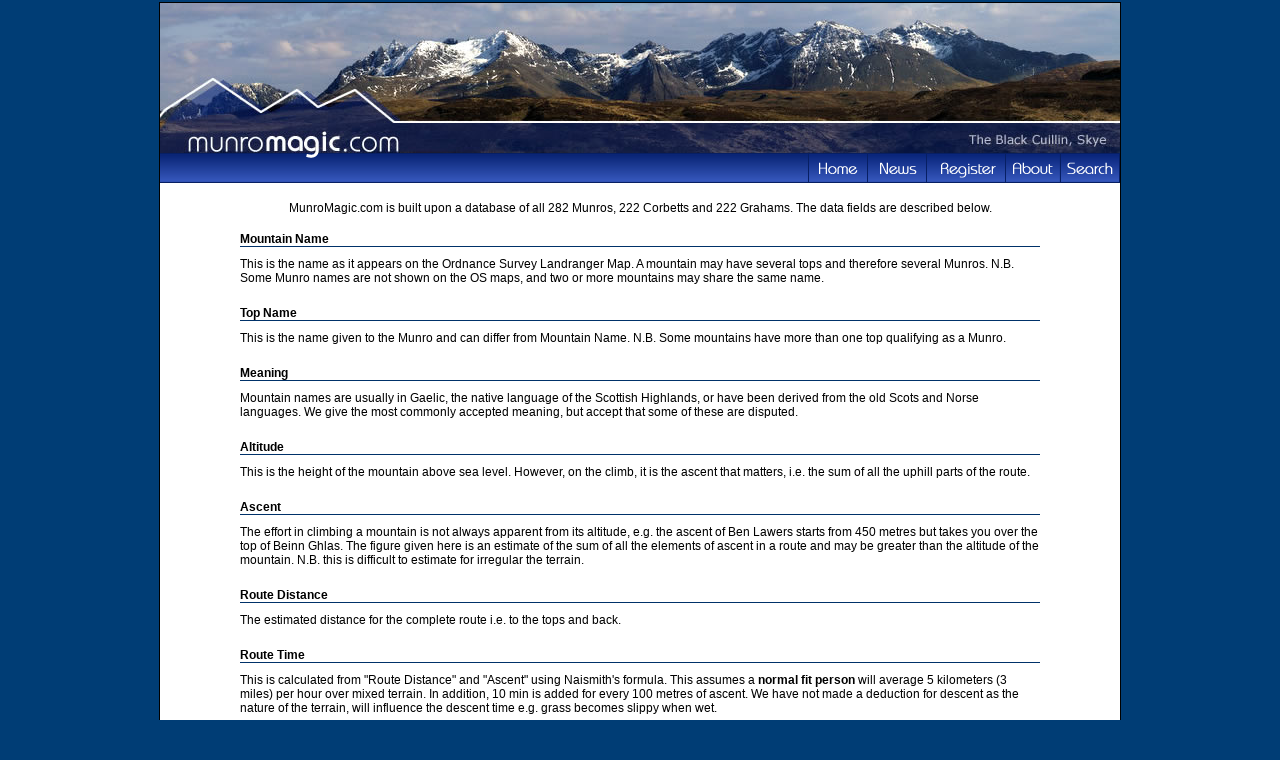

--- FILE ---
content_type: text/html;charset=UTF-8
request_url: http://www.munromagic.com/Database.cfm?CFID=6ea906bc-fbf0-4304-8dfc-71232f2eed52&CFTOKEN=0
body_size: 5247
content:







 



 




	
		
		
		
		
		
		
		
		
	











	









 


 









<!DOCTYPE HTML PUBLIC "-//W3C//DTD HTML 4.0 Transitional//EN">

<html>
<head>
	<title>Our Database</title>

<link rel="stylesheet" type="text/css" href="Munromagic.css">

<link rel="stylesheet" type="text/css" href="DHTMLMenu.css">
<script type="text/javascript" src="DHTMLMenu.js"></script>	
	
<script language="JavaScript">
<!--
function HelpDlg()
{
window.open('SearchHelp.cfm', 'Help', config='height=550,width=520,scrollbars')
}

//-->
</script>
</head>

<body bgcolor="#003D75" topmargin=2>
<table cellpadding=0 cellspacing=0 align="center" style="border:1px solid black;width:960px">
<tr>
<td>


<!-- MenuBar menus. -->
<div id="membersMenu" class="menu" onmouseover="menuMouseover(event)">
<div class="dvItem"><a class="menuItem" href="YourRouteLog.cfm?CFID=3d1cdba9-ca10-40e7-b3c5-f1b9c5447fb8&CFTOKEN=0" onmouseover="menuItemMouseover(event, 'membersSubMenu1');">Your Route Log <img src="Images/MenuArrow.png" style="border:none;vertical-align:middle;"></a></div>
<div class="dvItem"><a class="menuItem" href="YourMemberProfile.cfm?CFID=3d1cdba9-ca10-40e7-b3c5-f1b9c5447fb8&CFTOKEN=0" onmouseover="menuItemMouseover(event, 'membersSubMenu2');">Your Profile <img src="Images/MenuArrow.png" style="border:none;vertical-align:middle;"></a></div>
<div class="dvItem"><a class="menuItem" href="WhatsNewSummary.cfm?CFID=3d1cdba9-ca10-40e7-b3c5-f1b9c5447fb8&CFTOKEN=0">Whats New</a></div>
<div class="dvItem"><a class="menuItem" href="Offers.cfm?CFID=3d1cdba9-ca10-40e7-b3c5-f1b9c5447fb8&CFTOKEN=0">Offers</a></div>
<div><a class="menuItem" href="CarStickers.cfm?CFID=3d1cdba9-ca10-40e7-b3c5-f1b9c5447fb8&CFTOKEN=0">Free Car Stickers</a></div>
</div>
<div id="membersSubMenu1" class="menu" onmouseover="menuMouseover(event)">
<div class="dvItem"><a class="menuItem" href="NewLogEntry.cfm?CFID=3d1cdba9-ca10-40e7-b3c5-f1b9c5447fb8&CFTOKEN=0">Add Log Entry</a></div>
<div class="dvItem"><a class="menuItem" href="YourMountainList.cfm?Mode=M&CFID=3d1cdba9-ca10-40e7-b3c5-f1b9c5447fb8&CFTOKEN=0">Your Munro List</a></div>
<div class="dvItem"><a class="menuItem" href="YourMountainList.cfm?Mode=C&CFID=3d1cdba9-ca10-40e7-b3c5-f1b9c5447fb8&CFTOKEN=0">Your Corbett List</a></div>
<div class="dvItem"><a class="menuItem" href="YourMountainList.cfm?Mode=G&CFID=3d1cdba9-ca10-40e7-b3c5-f1b9c5447fb8&CFTOKEN=0">Your Graham List</a></div>
<div><a class="menuItem" href="YourMountainList.cfm?Mode=EW&CFID=3d1cdba9-ca10-40e7-b3c5-f1b9c5447fb8&CFTOKEN=0">Your England/Wales List</a></div>
</div>
<div id="membersSubMenu2" class="menu" onmouseover="menuMouseover(event)">
<div class="dvItem"><a class="menuItem" href="YourMemberProfile.cfm?CFID=3d1cdba9-ca10-40e7-b3c5-f1b9c5447fb8&CFTOKEN=0">Edit</a></div>
<div><a class="menuItem" href="MemberProfile.cfm?CFID=3d1cdba9-ca10-40e7-b3c5-f1b9c5447fb8&CFTOKEN=0">View</a></div>
</div>
<div id="accommMenu" class="menu" onmouseover="menuMouseover(event)">
<div class="dvItem"><a class="menuItem" href="AccommodationGetListed.cfm?CFID=3d1cdba9-ca10-40e7-b3c5-f1b9c5447fb8&CFTOKEN=0">Add Your Accommodation</a></div>
<div><a class="menuItem" href="AccommodationListing.cfm?CFID=3d1cdba9-ca10-40e7-b3c5-f1b9c5447fb8&CFTOKEN=0">View Current Listings</a></div>
</div>
<div id="aboutMenu" class="menu" onmouseover="menuMouseover(event)">
<div class="dvItem"><a class="menuItem" href="AboutOurSite.cfm?CFID=3d1cdba9-ca10-40e7-b3c5-f1b9c5447fb8&CFTOKEN=0">Our Site</a></div>
<div class="dvItem"><a class="menuItem" href="Database.cfm?CFID=3d1cdba9-ca10-40e7-b3c5-f1b9c5447fb8&CFTOKEN=0">Our Database</a></div>
<div class="dvItem"><a class="menuItem" href="Safety.cfm?CFID=3d1cdba9-ca10-40e7-b3c5-f1b9c5447fb8&CFTOKEN=0">Mountain Safety</a></div>
<div><a class="menuItem" href="OutdoorAccess.cfm?CFID=3d1cdba9-ca10-40e7-b3c5-f1b9c5447fb8&CFTOKEN=0">Outdoor Access</a></div>
</div>
<div id="searchMenu" class="menu" style="width:140px;">
<div style="color:black;margin:auto;text-align:center;margin-top:5px;" class="dvItem">
<form name="frmSearch" method="POST" action="MountainResults.cfm?CFID=3d1cdba9-ca10-40e7-b3c5-f1b9c5447fb8&CFTOKEN=0">						
	Quick Search<br><input name="Criteria" type="text" style="width:120px">
</form>
</div>

<div class="dvItem"><a class="menuItem" href="SearchMap.cfm?Mode=Routes&CFID=3d1cdba9-ca10-40e7-b3c5-f1b9c5447fb8&CFTOKEN=0">Find Routes</a></div>
<div class="dvItem"><a class="menuItem" href="SearchMap.cfm?Mode=Mountains&CFID=3d1cdba9-ca10-40e7-b3c5-f1b9c5447fb8&CFTOKEN=0">Find Mountains</a></div>
<div class="dvItem"><a class="menuItem" href="TheMunroMap.cfm?CFID=3d1cdba9-ca10-40e7-b3c5-f1b9c5447fb8&CFTOKEN=0" target="_Googlemap">The Munro Map</a></div>
<div class="dvItem"><a class="menuItem" href="TheMunroMap.cfm?MountainType=C&CFID=3d1cdba9-ca10-40e7-b3c5-f1b9c5447fb8&CFTOKEN=0" target="_Googlemap">The Corbett Map</a></div>
<div class="dvItem"><a class="menuItem" href="TheMunroMap.cfm?MountainType=G&CFID=3d1cdba9-ca10-40e7-b3c5-f1b9c5447fb8&CFTOKEN=0" target="_Googlemap">The Graham Map</a></div>
<div><a class="menuItem" href="TheMunroMap.cfm?MountainType=EW&CFID=3d1cdba9-ca10-40e7-b3c5-f1b9c5447fb8&CFTOKEN=0" target="_Googlemap">England/Wales Map</a></div>
</div>




<table cellpadding=0 cellspacing=0 align="center" border=0>
<tr>

<td background="Images/Header960_1.jpg" width=960 height=150 colspan=2>&nbsp;</td>
</tr>
<tr>
<td width="180"><img src="Images/ButtonBarLeft.png"></td>
<td align="right" id="tdButtonBar">
	<div class="menuBar" style="width:780px;padding:0px;margin:0px;">
	<table cellpadding=0 cellspacing=0 border=0>
	<tr>
	<td><div id="btnHome"><a href="Index.cfm?CFID=3d1cdba9-ca10-40e7-b3c5-f1b9c5447fb8&CFTOKEN=0"></a></div></td>
	<td><div id="btnNews"><a href="Outdoor_News.cfm?CFID=3d1cdba9-ca10-40e7-b3c5-f1b9c5447fb8&CFTOKEN=0"></a></div></td>
	
	<td><div id="btnRegister"><a href="Register.cfm?CFID=3d1cdba9-ca10-40e7-b3c5-f1b9c5447fb8&CFTOKEN=0"></div></td>
	
	
	<td><div id="btnAbout"><a href="" onclick="return buttonClick(event, 'aboutMenu');" onmouseover="buttonMouseover(event, 'aboutMenu')"></a></div></td>
	
	<td><div id="btnSearch"><a href="" onclick="return buttonClick(event, 'searchMenu');" onmouseover="buttonMouseover(event, 'searchMenu')"></a></div></td>
	</tr>
	</table>
	</div>
</td>
</tr>

</table>
	

</td>
</tr>


<tr bgcolor="white"><td><img src="Images/Spacer.gif"></td></tr>
<tr>
<td bgcolor="white">
	<table width=730 border=0 cellspacing=0 cellpadding=0 align="center">
	<tr align="middle">
	<td>
		
		<table width=800 border=0 cellspacing=0 cellpadding=0 align="center">
		<tr align="center">
		<td colspan=2 height=40>
			<table width=800 border=0 cellspacing=0>
			<tr align="center">
			<td>
			<p>MunroMagic.com is built upon a database of all 282 Munros, 222 Corbetts and 222 Grahams. The data fields are described below.
			</td>
			</tr>
			</table>
		</td>
		</tr>
		
		<tr><td height=6 colspan=2><img src="Images/spacer.gif" width=8 height=6 border=0 alt=""></td></tr>
		<tr align="center">
		<td colspan=2 height=20>
			<table width=800 border=0 cellspacing=0 cellpadding=0>
			<tr>
			<td>
			<b>Mountain Name</b>
			</td>
			</tr>
			<tr><td><table cellpadding=0 cellspacing=0 width="100%" bgcolor="003169"><tr><td height=1><img src="Images/Spacer.gif" height=1></td></tr></table></td></tr>			
			<tr><td><img src="Images/Spacer.gif" height=10></td></tr>			
			<tr>
			<td>
			This is the name as it appears on the Ordnance Survey Landranger Map. A mountain may have several tops and therefore several Munros. N.B. Some Munro names are not shown on the OS maps, and two or more mountains may share the same name.
			</td>
			</tr>
			</table>
		</td>
		</tr>
		<tr><td height=15><img src="Images/spacer.gif" height=15 border=0></td></tr>
		
		<tr><td height=6 colspan=2><img src="Images/spacer.gif" width=8 height=6 border=0 alt=""></td></tr>
		<tr align="center">
		<td colspan=2 height=20>
			<table width=800 border=0 cellspacing=0 cellpadding=0>
			<tr>
			<td>
			<b>Top Name</b>
			</td>
			</tr>
			<tr><td><table cellpadding=0 cellspacing=0 width="100%" bgcolor="003169"><tr><td height=1><img src="Images/Spacer.gif" height=1></td></tr></table></td></tr>			
			<tr><td><img src="Images/Spacer.gif" height=10></td></tr>			
			<tr>
			<td>
			This is the name given to the Munro and can differ from Mountain Name. N.B. Some mountains have more than one top qualifying as a Munro.
			</td>
			</tr>
			</table>
		</td>
		</tr>
		<tr><td height=15><img src="Images/spacer.gif" height=15 border=0></td></tr>
		
		<tr><td height=6 colspan=2><img src="Images/spacer.gif" width=8 height=6 border=0 alt=""></td></tr>
		<tr align="center">
		<td colspan=2 height=20>
			<table width=800 border=0 cellspacing=0 cellpadding=0>
			<tr>
			<td>
			<b>Meaning</b>
			</td>
			</tr>
			<tr><td><table cellpadding=0 cellspacing=0 width="100%" bgcolor="003169"><tr><td height=1><img src="Images/Spacer.gif" height=1></td></tr></table></td></tr>			
			<tr><td><img src="Images/Spacer.gif" height=10></td></tr>			
			<tr>
			<td>
			Mountain names are usually in Gaelic, the native language of the Scottish Highlands, or have been derived from the old Scots and Norse languages. We give the most commonly accepted meaning, but accept that some of these are disputed.
			</td>
			</tr>
			</table>
		</td>
		</tr>
		<tr><td height=15><img src="Images/spacer.gif" height=15 border=0></td></tr>
		
		<tr><td height=6 colspan=2><img src="Images/spacer.gif" width=8 height=6 border=0 alt=""></td></tr>
		<tr align="center">
		<td colspan=2 height=20>
			<table width=800 border=0 cellspacing=0 cellpadding=0>
			<tr>
			<td>
			<b>Altitude</b>
			</td>
			</tr>
			<tr><td><table cellpadding=0 cellspacing=0 width="100%" bgcolor="003169"><tr><td height=1><img src="Images/Spacer.gif" height=1></td></tr></table></td></tr>			
			<tr><td><img src="Images/Spacer.gif" height=10></td></tr>			
			<tr>
			<td>
			This is the height of the mountain above sea level. However, on the climb, it is the ascent that matters, i.e. the sum of all the uphill parts of the route.
			</td>
			</tr>
			</table>
		</td>
		</tr>
		<tr><td height=15><img src="Images/spacer.gif" height=15 border=0></td></tr>
		
		<tr><td height=6 colspan=2><img src="Images/spacer.gif" width=8 height=6 border=0 alt=""></td></tr>
		<tr align="center">
		<td colspan=2 height=20>
			<table width=800 border=0 cellspacing=0 cellpadding=0>
			<tr>
			<td>
			<b>Ascent</b>
			</td>
			</tr>
			<tr><td><table cellpadding=0 cellspacing=0 width="100%" bgcolor="003169"><tr><td height=1><img src="Images/Spacer.gif" height=1></td></tr></table></td></tr>			
			<tr><td><img src="Images/Spacer.gif" height=10></td></tr>			
			<tr>
			<td>
			The effort in climbing a mountain is not always apparent from its altitude, e.g. the ascent of Ben Lawers starts from 450 metres but takes you over the top of Beinn Ghlas. The figure given here is an estimate of the sum of all the elements of ascent in a route and may be greater than the altitude of the mountain. N.B. this is difficult to estimate for irregular the terrain.
			</td>
			</tr>
			</table>
		</td>
		</tr>
		<tr><td height=15><img src="Images/spacer.gif" height=15 border=0></td></tr>
		
		<tr><td height=6 colspan=2><img src="Images/spacer.gif" width=8 height=6 border=0 alt=""></td></tr>
		<tr align="center">
		<td colspan=2 height=20>
			<table width=800 border=0 cellspacing=0 cellpadding=0>
			<tr>
			<td>
			<b>Route Distance</b>
			</td>
			</tr>
			<tr><td><table cellpadding=0 cellspacing=0 width="100%" bgcolor="003169"><tr><td height=1><img src="Images/Spacer.gif" height=1></td></tr></table></td></tr>			
			<tr><td><img src="Images/Spacer.gif" height=10></td></tr>			
			<tr>
			<td>
			The estimated distance for the complete route i.e. to the tops and back.
			</td>
			</tr>
			</table>
		</td>
		</tr>
		<tr><td height=15><img src="Images/spacer.gif" height=15 border=0></td></tr>
		
		<tr><td height=6 colspan=2><img src="Images/spacer.gif" width=8 height=6 border=0 alt=""></td></tr>
		<tr align="center">
		<td colspan=2 height=20>
			<table width=800 border=0 cellspacing=0 cellpadding=0>
			<tr>
			<td>
			<b>Route Time</b>
			</td>
			</tr>
			<tr><td><table cellpadding=0 cellspacing=0 width="100%" bgcolor="003169"><tr><td height=1><img src="Images/Spacer.gif" height=1></td></tr></table></td></tr>			
			<tr><td><img src="Images/Spacer.gif" height=10></td></tr>			
			<tr>
			<td>
			This is calculated from "Route Distance" and "Ascent" using Naismith's formula. This assumes a <b>normal fit person</b> will average 5 kilometers (3 miles) per hour over mixed terrain. In addition, 10 min is added for every 100 metres of ascent. We have not made a deduction for descent as the nature of the terrain, will influence the descent time e.g. grass becomes slippy when wet.<p>Registered users can customise the route times by supplying their own values for Walking Speed, Ascent Speed and resting time.
			</td>
			</tr>
			</table>
		</td>
		</tr>
		<tr><td height=15><img src="Images/spacer.gif" height=15 border=0></td></tr>
		
		<tr><td height=6 colspan=2><img src="Images/spacer.gif" width=8 height=6 border=0 alt=""></td></tr>
		<tr align="center">
		<td colspan=2 height=20>
			<table width=800 border=0 cellspacing=0 cellpadding=0>
			<tr>
			<td>
			<b>Grid Reference</b>
			</td>
			</tr>
			<tr><td><table cellpadding=0 cellspacing=0 width="100%" bgcolor="003169"><tr><td height=1><img src="Images/Spacer.gif" height=1></td></tr></table></td></tr>			
			<tr><td><img src="Images/Spacer.gif" height=10></td></tr>			
			<tr>
			<td>
			This is the standard notation used on Ordnance Survey Landranger maps. Each reference consists of two letters identifying a 100,000 metre square block e.g. NN plus three digits defining the location to the East e.g. 166 followed by a three digits defining the location to the North with reference to the South West corner of the block. E.g. 712 = NN166712 is the grid reference for the summit of Ben Nevis. Where you are given the map number ( For Ben Nevis = 41) it is acceptable to omit the two initial letters e.g. 166712. (Instructions on how to read the references are given on the OS maps).
			</td>
			</tr>
			</table>
		</td>
		</tr>
		<tr><td height=15><img src="Images/spacer.gif" height=15 border=0></td></tr>
		
		<tr><td height=6 colspan=2><img src="Images/spacer.gif" width=8 height=6 border=0 alt=""></td></tr>
		<tr align="center">
		<td colspan=2 height=20>
			<table width=800 border=0 cellspacing=0 cellpadding=0>
			<tr>
			<td>
			<b>Travel Information</b>
			</td>
			</tr>
			<tr><td><table cellpadding=0 cellspacing=0 width="100%" bgcolor="003169"><tr><td height=1><img src="Images/Spacer.gif" height=1></td></tr></table></td></tr>			
			<tr><td><img src="Images/Spacer.gif" height=10></td></tr>			
			<tr>
			<td>
			Directions from a small town or village, where you can find both B&B and hotel accommodation, to the start of the climb. There are some exceptions, e.g. Kings House Hotel, which also has a bunkhouse and informal camping. If you are travelling directly to the start of the route, this information will not apply.
			</td>
			</tr>
			</table>
		</td>
		</tr>
		<tr><td height=15><img src="Images/spacer.gif" height=15 border=0></td></tr>
		
		<tr><td height=6 colspan=2><img src="Images/spacer.gif" width=8 height=6 border=0 alt=""></td></tr>
		<tr align="center">
		<td colspan=2 height=20>
			<table width=800 border=0 cellspacing=0 cellpadding=0>
			<tr>
			<td>
			<b>Route Information</b>
			</td>
			</tr>
			<tr><td><table cellpadding=0 cellspacing=0 width="100%" bgcolor="003169"><tr><td height=1><img src="Images/Spacer.gif" height=1></td></tr></table></td></tr>			
			<tr><td><img src="Images/Spacer.gif" height=10></td></tr>			
			<tr>
			<td>
			Usually the shortest way to climb the mountain, making best use of tracks and paths to gain altitude. Route navigation requires map reading skills and an ability to navigate with a compass. The information given here will enable you to annotate your map and plan your route. We do not give anecdotal descriptions on where to find the paths, worn by the feet of previous mountaineers. Where the access routes are few or the ridge is narrow, paths are generally obvious. On open ground, following paths without using your compass may get you lost in poor visibility.<p>The units of measurement used here are metric and are consistent with those of the OS Landranger maps.
			</td>
			</tr>
			</table>
		</td>
		</tr>
		<tr><td height=15><img src="Images/spacer.gif" height=15 border=0></td></tr>
		
		<tr><td height=6 colspan=2><img src="Images/spacer.gif" width=8 height=6 border=0 alt=""></td></tr>
		<tr align="center">
		<td colspan=2 height=20>
			<table width=800 border=0 cellspacing=0 cellpadding=0>
			<tr>
			<td>
			<b>Additional Notes</b>
			</td>
			</tr>
			<tr><td><table cellpadding=0 cellspacing=0 width="100%" bgcolor="003169"><tr><td height=1><img src="Images/Spacer.gif" height=1></td></tr></table></td></tr>			
			<tr><td><img src="Images/Spacer.gif" height=10></td></tr>			
			<tr>
			<td>
			We have given a guide to the difficulty of the route with the terms easy (easy day for a fit person), moderate (a longer day for a fit person, which may be strenuous but offers no serious difficulties) and difficult (requiring scrambling skills and a head for exposure). For difficult routes we have indicated the nature of the difficulties to be encountered.
			</td>
			</tr>
			</table>
		</td>
		</tr>
		<tr><td height=15><img src="Images/spacer.gif" height=15 border=0></td></tr>
		
		<tr><td height=6 colspan=2><img src="Images/spacer.gif" width=8 height=6 border=0 alt=""></td></tr>
		<tr align="center">
		<td colspan=2 height=20>
			<table width=800 border=0 cellspacing=0 cellpadding=0>
			<tr>
			<td>
			<b>Available Routes</b>
			</td>
			</tr>
			<tr><td><table cellpadding=0 cellspacing=0 width="100%" bgcolor="003169"><tr><td height=1><img src="Images/Spacer.gif" height=1></td></tr></table></td></tr>			
			<tr><td><img src="Images/Spacer.gif" height=10></td></tr>			
			<tr>
			<td>
			This list shows summary information for the routes currently available through MunroMagic.com. This list will change as routes are added to the site. You may click a route to view the full details.
			</td>
			</tr>
			</table>
		</td>
		</tr>
		<tr><td height=15><img src="Images/spacer.gif" height=15 border=0></td></tr>
		
		<tr><td height=6 colspan=2><img src="Images/spacer.gif" width=8 height=6 border=0 alt=""></td></tr>
		<tr align="center">
		<td colspan=2 height=20>
			<table width=800 border=0 cellspacing=0 cellpadding=0>
			<tr>
			<td>
			<b>Mountain Description</b>
			</td>
			</tr>
			<tr><td><table cellpadding=0 cellspacing=0 width="100%" bgcolor="003169"><tr><td height=1><img src="Images/Spacer.gif" height=1></td></tr></table></td></tr>			
			<tr><td><img src="Images/Spacer.gif" height=10></td></tr>			
			<tr>
			<td>
			A description of the characteristics of the mountain including any hazards of which you should be aware.
			</td>
			</tr>
			</table>
		</td>
		</tr>
		<tr><td height=15><img src="Images/spacer.gif" height=15 border=0></td></tr>
		
		<tr><td height=6 colspan=2><img src="Images/spacer.gif" width=8 height=6 border=0 alt=""></td></tr>
		<tr align="center">
		<td colspan=2 height=20>
			<table width=800 border=0 cellspacing=0 cellpadding=0>
			<tr>
			<td>
			<b>Compass Bearings
</b>
			</td>
			</tr>
			<tr><td><table cellpadding=0 cellspacing=0 width="100%" bgcolor="003169"><tr><td height=1><img src="Images/Spacer.gif" height=1></td></tr></table></td></tr>			
			<tr><td><img src="Images/Spacer.gif" height=10></td></tr>			
			<tr>
			<td>
			All bearings given are map bearings and must be corrected for magnetic north whenever an accurate compass bearing is required.
			</td>
			</tr>
			</table>
		</td>
		</tr>
		<tr><td height=15><img src="Images/spacer.gif" height=15 border=0></td></tr>
		
		</table>
	</td>
	</tr>
	</table>
</td>
</tr>
<tr bgcolor="white">
<td background="Images/Footer960.png" width=960 height=50 valign="bottom">
	<table width="100%">
	<tr>
	<td>
		
		<table border=0 cellpadding=2 cellspacing=0>
		<tr>
		<td><img src="Images/Spacer.gif"></td>
		<td><a href="Privacy.cfm?CFID=3d1cdba9-ca10-40e7-b3c5-f1b9c5447fb8&CFTOKEN=0" class="FooterLink">Privacy Policy</a></td>
		<td class="FooterLink">|</td>
		<td><a href="CookiePolicy.cfm?CFID=3d1cdba9-ca10-40e7-b3c5-f1b9c5447fb8&CFTOKEN=0" class="FooterLink">Cookie Policy</a></td>
		<td class="FooterLink">|</td>
		<td><a href="ContactUs.cfm?CFID=3d1cdba9-ca10-40e7-b3c5-f1b9c5447fb8&CFTOKEN=0" class="FooterLink">Contact Us</a></td>
		</tr>
		</table>
		
	</td>
	<td align="right"><img src="Images/copyright.png">&nbsp;</td>
	</tr>
	</table>
</td>
</tr>
<script src="http://www.google-analytics.com/urchin.js" type="text/javascript">
</script>
<script type="text/javascript">
_uacct = "UA-416244-1";
urchinTracker();
</script>
</table>


</body>
</html>
